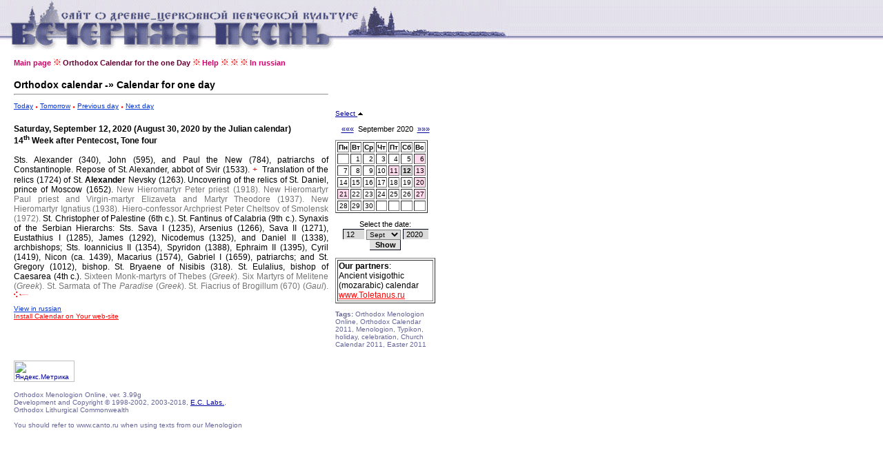

--- FILE ---
content_type: text/html
request_url: http://canto.ru/calendar/day_en.php?date=12-9-2020
body_size: 13844
content:

<!DOCTYPE HTML PUBLIC "-//W3C//DTD HTML 4.0 Transitional//EN">
<!-- orthodox menologion online ver.3.99g (x-path: http://canto.ru/calendar/day_en.php?date=12-9-2020) -->
<!-- written on PHP 4.3.2 (c) 1998-2002, 2003-013 by canto.ru -->

<html>
<head>
<link rel="SHORTCUT ICON" href="http://www.canto.ru/favicon.ico">
<title>12 Сентября 2020 - Orthodox Calendar / Orthodox Menologion Online</title>
<meta name="viewport" content="width=device-width">
<meta http-equiv="content-type" content="text/html; charset=windows-1251">
<meta name="Description" content="Orthodox Calendar, Orthodox Christian Calendar, Orthodox Menologion Online. The Orthodox Calendar for any day with 1800 on 2100.">
<meta name="Keywords" content="orthodox calendar, calendar, menologion, lexionarion, sinaxarion, typikon, memory, holiday, celebration, icon, church calendar, easter, calendar, lectionarion, synacsarion">
<link rel="STYLESHEET" href="calendar.css" type="text/css">

<!-- Yandex.Metrika counter -->
<script type="text/javascript" >
    (function (d, w, c) {
        (w[c] = w[c] || []).push(function() {
            try {
                w.yaCounter60119 = new Ya.Metrika({
                    id:60119,
                    clickmap:true,
                    trackLinks:true,
                    accurateTrackBounce:true
                });
            } catch(e) { }
        });

        var n = d.getElementsByTagName("script")[0],
            s = d.createElement("script"),
            f = function () { n.parentNode.insertBefore(s, n); };
        s.type = "text/javascript";
        s.async = true;
        s.src = "https://mc.yandex.ru/metrika/watch.js";

        if (w.opera == "[object Opera]") {
            d.addEventListener("DOMContentLoaded", f, false);
        } else { f(); }
    })(document, window, "yandex_metrika_callbacks");
</script>
<noscript><div><img src="https://mc.yandex.ru/watch/60119" style="position:absolute; left:-9999px;" alt="" /></div></noscript>
<!-- /Yandex.Metrika counter -->
</head>

<body>

<table border="0" cellspacing="0" cellpadding="0" width="100%">
<tr>
<td background="image/pesny-fone.gif">&nbsp;&nbsp;&nbsp;</td>
<td background="image/pesny-fone.gif"><img src="image/pesny01.gif" width=290 height=76 border=0></td>
<td background="image/pesny-fone.gif"><img src="image/pesny02.gif" width=187 height=76 border=0></td>
<td><table border="0" cellspacing="0" cellpadding="0">
  <tr><td background="image/pesny-fone.gif"><img src="image/pesny03.gif" width=252 height=58 border=0></td></tr>
  <tr><td><img src="image/null.gif" width=206 height=18 border=0></td></tr>
</table></td>
<td width="70%" background="image/pesny-fone.gif">&nbsp;</td>
</tr>
</table>

<table border="0" cellspacing="8" height="">
<tr><td width="1" valign="top"><img src="image/null.gif" width=1 height=1 border=0></td>
<td width="" valign="top"><!-- ##### MENU -->
<a href=index_en.php class=Menu>Main page</a> <img src="image/fuzor.gif" width=11 height=10>
<a href=day_en.php?date=today class=Menu1>Orthodox Calendar for the one Day</a> <img src="image/fuzor.gif" width=11 height=10>
<a href=help_en.php class=Menu>Help</a><!-- 
 <img src="image/fuzor.gif" width=11 height=10>
<a href=year.php?id=general class=Menu>Year</a> <img src="image/fuzor.gif" width=11 height=10>
<a href=make.php class=Menu>Make</a> <img src="image/fuzor.gif" width=11 height=10>
<a href=easter.php class=Menu>Easter</a> <img src="image/fuzor.gif" width=11 height=10>
<a href=menolog.php class=Menu>Menologion</a> <img src="image/fuzor.gif" width=11 height=10>
<a href=search.php class=Menu>Search</a> <img src="image/fuzor.gif" width=11 height=10>
<a href=setup.php class=Menu>Setup</a> <img src="image/fuzor.gif" width=11 height=10>
<a href=help.php class=Menu>Help</a>-->
 <img src="image/fuzor.gif" width=11 height=10>
 <img src="image/fuzor.gif" width=11 height=10>
 <img src="image/fuzor.gif" width=11 height=10>
<a href=day.php?date=12-9-2020 class=Menu>In russian</a></tr>
</table>

<table border="0" cellspacing="8" height="">
<tr>

<td width="1" valign="top">
<img src="image/null.gif" width=1 height=1 border=0>
</td>

<td width="456" valign="top">

<font style="font-family : Verdana, Arial Cyr, Arial, Helvetica, sans-serif;
  font-weight : bold;
  font-size : 10.5pt;
  text-decoration: none;
  color : #000000; ">Orthodox calendar -&raquo; Calendar for one day</font>
<hr>
<p>

<a href="day_en.php?date=today" class=A1>Today</a>
 <img src="image/tpoint.gif" width=4 height=3 border=0>
<a href="day_en.php?date=tomorrow" class=A1>Tomorrow</a>
 <img src="image/tpoint.gif" width=4 height=3 border=0>
<a href="day_en.php?date=11-9-2020" class=A1>Previous day</a>
 <img src="image/tpoint.gif" width=4 height=3 border=0>
<a href="day_en.php?date=13-9-2020" class=A1>Next day</a>

<br><br><font class=Default><div align=justify>
<font color=>
<b>Saturday, September 12, 2020 (August 30, 2020 by the Julian calendar)
<br>14<SUP>th</SUP> Week after Pentecost, Tone four</b>
<br><br>


<font face=courier> </font>Sts. Alexander (340), John (595), and Paul the New (784), patriarchs of Constantinople.
<font face=courier> </font>Repose of St. Alexander, abbot of Svir (1533).
<font face=courier> <font color=red>+</font> </font>Translation of the relics (1724) of St. <b>Alexander </b>Nevsky (1263).
<font face=courier> </font>Uncovering of the relics of St. Daniel, prince of Moscow (1652).
<font color=#757575><font face=courier> </font>New Hieromartyr Peter priest (1918).</font>
<font color=#757575><font face=courier> </font>New Hieromartyr Paul priest and Virgin-martyr Elizaveta and Martyr Theodore (1937).</font>
<font color=#757575><font face=courier> </font>New Hieromartyr Ignatius (1938).</font>
<font color=#757575><font face=courier> </font>Hiero-confessor Archpriest Peter Cheltsov of Smolensk (1972).</font>
<font face=courier> </font>St. Christopher of Palestine (6th c.).
<font face=courier> </font>St. Fantinus of Calabria (9th c.).
<font face=courier> </font>Synaxis of the Serbian Hierarchs: Sts. Sava I (1235), Arsenius (1266), Sava II (1271), Eustathius I (1285), James (1292), Nicodemus (1325), and Daniel II (1338), archbishops; Sts. Ioannicius II (1354), Spyridon (1388), Ephraim II (1395), Cyril (1419), Nicon (ca. 1439), Macarius (1574), Gabriel I (1659), patriarchs; and St. Gregory (1012), bishop.
<font face=courier> </font>St. Bryaene of Nisibis (318).
<font face=courier> </font>St. Eulalius, bishop of Caesarea (4th c.).
<font color=#757575><font face=courier> </font>Sixteen Monk-martyrs of Thebes (<i>Greek</i>).</font>
<font color=#757575><font face=courier> </font>Six Martyrs of Melitene (<i>Greek</i>).</font>
<font color=#757575><font face=courier> </font>St. Sarmata of The <i>Paradise </i>(<i>Greek</i>).</font>
<font color=#757575><font face=courier> </font>St. Fiacrius of Brogillum (670) (<i>Gaul</i>).</font>
<img src=image/fhvost.gif width=21 height=10 border=0></font>
</div>

</font><p><a href="day.php?date=12-9-2020" class=A1>View in russian</a>
<br><a href=help_en.php?id=js_what_en class=ARed>Install Calendar on Your web-site</a>


</td>

<td width="145" valign="top">

<br><br><br><br>

<a href='?date=12-9-2020&calendar=off'>Select <img src=image/up.gif width=9 height=6 border=0></a>&nbsp;<br><br><div align=center class=Arial><a href=day_en.php?date=12-8-2020>&laquo;&laquo;&laquo;</a> &nbsp;September 2020&nbsp; <a href=day_en.php?date=12-10-2020>&raquo;&raquo;&raquo;</a><font></div><img src=image/null.gif width=1 height=10 border=0><table border=1>
<tr>
<td><b>Пн</b></td> <td><b>Вт</b></td> <td><b>Ср</b></td> <td><b>Чт</b></td> <td><b>Пт</b></td> <td><b>Сб</b></td> <td><b>Вс</b></td></b></tr>
<tr><td>&nbsp;</td><td align=right><a href=day_en.php?date=1-9-2020 class=ASmall>1</a></td><td align=right><a href=day_en.php?date=2-9-2020 class=ASmall>2</a></td><td align=right><a href=day_en.php?date=3-9-2020 class=ASmall>3</a></td><td align=right><a href=day_en.php?date=4-9-2020 class=ASmall>4</a></td><td align=right><a href=day_en.php?date=5-9-2020 class=ASmall>5</a></td><td align=right bgcolor=#FFD9EC><a href=day_en.php?date=6-9-2020 class=ASmall>6</a></td></tr>
<tr><td align=right><a href=day_en.php?date=7-9-2020 class=ASmall>7</a></td><td align=right><a href=day_en.php?date=8-9-2020 class=ASmall>8</a></td><td align=right><a href=day_en.php?date=9-9-2020 class=ASmall>9</a></td><td align=right><a href=day_en.php?date=10-9-2020 class=ASmall>10</a></td><td align=right bgcolor=#FFD9EC><a href=day_en.php?date=11-9-2020 class=ASmall>11</a></td><td align=right bgcolor=#D6D6D6><font class=select>12</font></td><td align=right bgcolor=#FFD9EC><a href=day_en.php?date=13-9-2020 class=ASmall>13</a></td></tr>
<tr><td align=right><a href=day_en.php?date=14-9-2020 class=ASmall>14</a></td><td align=right><a href=day_en.php?date=15-9-2020 class=ASmall>15</a></td><td align=right><a href=day_en.php?date=16-9-2020 class=ASmall>16</a></td><td align=right><a href=day_en.php?date=17-9-2020 class=ASmall>17</a></td><td align=right><a href=day_en.php?date=18-9-2020 class=ASmall>18</a></td><td align=right><a href=day_en.php?date=19-9-2020 class=ASmall>19</a></td><td align=right bgcolor=#FFD9EC><a href=day_en.php?date=20-9-2020 class=ASmall>20</a></td></tr>
<tr><td align=right bgcolor=#FFD9EC><a href=day_en.php?date=21-9-2020 class=ASmall>21</a></td><td align=right><a href=day_en.php?date=22-9-2020 class=ASmall>22</a></td><td align=right><a href=day_en.php?date=23-9-2020 class=ASmall>23</a></td><td align=right><a href=day_en.php?date=24-9-2020 class=ASmall>24</a></td><td align=right><a href=day_en.php?date=25-9-2020 class=ASmall>25</a></td><td align=right><a href=day_en.php?date=26-9-2020 class=ASmall>26</a></td><td align=right bgcolor=#FFD9EC><a href=day_en.php?date=27-9-2020 class=ASmall>27</a></td></tr>
<tr><td align=right><a href=day_en.php?date=28-9-2020 class=ASmall>28</a></td><td align=right><a href=day_en.php?date=29-9-2020 class=ASmall>29</a></td><td align=right><a href=day_en.php?date=30-9-2020 class=ASmall>30</a></td><td>&nbsp;</td><td>&nbsp;</td><td>&nbsp;</td><td>&nbsp;</td></tr></table>
<p><div align='center' class='Arial'>
<form action='day_en.php' method='POST'>
Select the date:
<br><img src='image/null.gif' width=100 height=1 border=0>
<br><input type='Text' name='day' value='12' size=3>
<select name=month>
<option value=1>Jan</option>
<option value=2>Feb</option>
<option value=3>March</option>
<option value=4>Apr</option>
<option value=5>May</option>
<option value=6>June</option>
<option value=7>July</option>
<option value=8>Aug</option>
<option value=9 selected>Sept</option>
<option value=10>Oct</option>
<option value=11>Nov</option>
<option value=12>Dec</option>
</select>
<input type='Text' name='year' value='2020' size=4>
<br><input type='Submit' value='Show' class='Button'>
</form></div>
<table border=1><tr><td><font class='Default'>
<b>Our partners</b>: 
<BR>Ancient visigothic (mozarabic) calendar
<BR><noindex><A class='ARed' href="http://www.toletanus.ru/?id=calendar">www.Toletanus.ru</A></noindex>
</font></td></tr></table>

<P><font class='Small'><b>Tags:</b> Orthodox Menologion Online, Orthodox Calendar 2011, Menologion, Typikon, holiday, celebration, Church Calendar 2011, Easter 2011</font></P>

<script async="async" src="https://w.uptolike.com/widgets/v1/zp.js?pid=tlc173dc40ba2dd261d3107bab21ec7a336a62d5e8" type="text/javascript"></script>
<!-- #ender_en -->
</td>
</tr>
</table>

<table border=0 cellspacing=8>
<tr><td width=1 valign='top'><img src='image/null.gif' width=1 height=1 border=0></td>

<td width=456 valign='top'>

<P><FONT class='Micro'><script type="text/javascript">
<!--
var _acic={dataProvider:10};(function(){var e=document.createElement("script");e.type="text/javascript";e.async=true;e.src="https://www.acint.net/aci.js";var t=document.getElementsByTagName("script")[0];t.parentNode.insertBefore(e,t)})()
//-->
</script></font></P>

<noindex>
<!-- Yandex.Metrika informer -->
<a href="https://metrika.yandex.ru/stat/?id=60119&amp;from=informer"
target="_blank" rel="nofollow"><img src="https://informer.yandex.ru/informer/60119/3_1_FFFFFFFF_EFEFEFFF_0_pageviews"
style="width:88px; height:31px; border:0;" alt="Яндекс.Метрика" title="Яндекс.Метрика: данные за сегодня (просмотры, визиты и уникальные посетители)" class="ym-advanced-informer" data-cid="60119" data-lang="ru" /></a>
<!-- /Yandex.Metrika informer -->

<!--LiveInternet counter--><script type="text/javascript"><!--
document.write("<a href='http://www.liveinternet.ru/click' "+
"target=_blank><img src='http://counter.yadro.ru/hit?t14.6;r"+
escape(document.referrer)+((typeof(screen)=="undefined")?"":
";s"+screen.width+"*"+screen.height+"*"+(screen.colorDepth?
screen.colorDepth:screen.pixelDepth))+";u"+escape(document.URL)+
";"+Math.random()+
"' alt='' title='LiveInternet: показано число просмотров за 24"+
" часа, посетителей за 24 часа и за сегодня' "+
"border=0 width=88 height=31><\/a>")//--></script><!--/LiveInternet-->

<!--begin of Hristianstvo.Ru-->
<!--
<a href="http://www.orthodoxlinks.info/?from=2191"><img
src="http://www.hristianstvo.ru/images/en-88x31-lightgray1.gif"
title="Orthodox Christianity.ru" width=88 height=31 border=0></a>
-->
<!--end of Hristianstvo.Ru-->

<br><br><font class='Small'>
Orthodox Menologion Online, ver. 3.99g<br>Development and Copyright &copy; 1998-2002, 2003-2018, <a href="http://www.eclabs.ru">E.C. Labs.</a>,
</noindex>

<br>Orthodox Lithurgical Commonwealth
<BR>
<BR>You should refer to www.canto.ru when using texts from our Menologion
</FONT>

<P><FONT class='Micro'></font></P>

</td>

</tr>
</table>


</body>
</html>


--- FILE ---
content_type: application/javascript;charset=utf-8
request_url: https://w.uptolike.com/widgets/v1/version.js?cb=cb__utl_cb_share_1769898361832912
body_size: 397
content:
cb__utl_cb_share_1769898361832912('1ea92d09c43527572b24fe052f11127b');